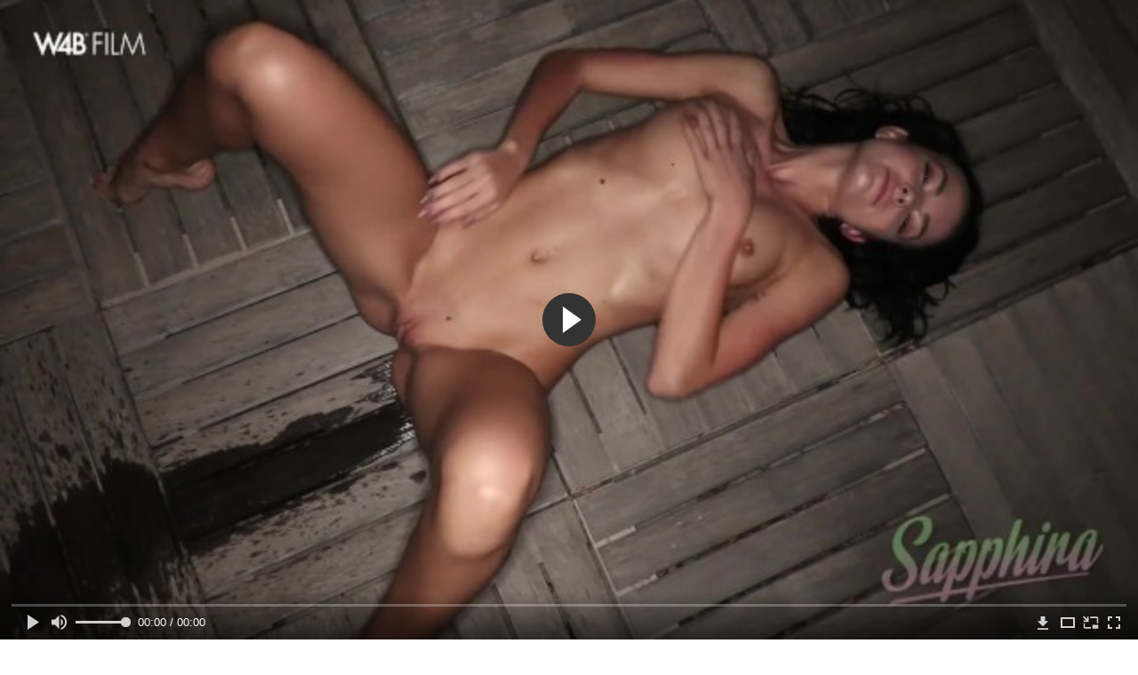

--- FILE ---
content_type: text/html; charset=utf-8
request_url: http://ridtube.me/videos/30060/
body_size: 11774
content:
<!DOCTYPE html>
<html lang="ru">
<head>
	<title>Сборник писающих тёлок в разных местах</title>
	<meta http-equiv="Content-Type" content="text/html; charset=utf-8"/>
	<meta name="description" content="Сборник лучших видео с писающими красотками. Девушки раскинув свои ноги и задрав свою вагину, усердно дрочат свои дырки, чтобы получить незабываемый оргазм. Не стесняясь, тёлки забывают, где находятся и начинают справлять свою малую нужду в разных местах. Сучки сливают свою горячую мочу и получают не только мастурбацию, но и писсинг ."/>
	<meta name="keywords" content="Блондинки, Брюнетки, Мастурбация, Писающие, вагина, оргазм, горячее, Порнхаб, порнушечка, дойки, поино, Порно 666, порнт, поимел, порнг, Katya Clover, Lady Dee, Melena A, Sapphira A"/>
	<meta name="generator" content="KVS CMS"/>
	<meta name="viewport" content="width=device-width, initial-scale=1">
			<link href="http://ridtube.me/styles/all-responsive-metal.css?v=5.3" rel="stylesheet" type="text/css"/>
		<link href="http://ridtube.me/styles/jquery.fancybox-metal.css?v=5.3" rel="stylesheet" type="text/css"/>
					<meta property="og:title" content="Сборник писающих тёлок в разных местах"/>
				<meta property="og:image" content="http://ridtube.me/contents/videos_screenshots/30000/30060/preview.jpg"/>
				<meta property="og:description" content="Сборник лучших видео с писающими красотками. Девушки раскинув свои ноги и задрав свою вагину, усердно дрочат свои дырки, чтобы получить незабываемый оргазм. Не стесняясь, тёлки забывают, где находятся и начинают справлять свою малую нужду в разных местах. Сучки сливают свою горячую мочу и получают не только мастурбацию, но и писсинг ."/>
	 

<link href="http://ridtube.me/videos/30060/" rel="canonical" />
	<link rel="alternate" media="only screen and (max-width: 640px)" href="https://riddg2.site/videos/30060/">
	      
</head>
<body>
<div class="container">
	<div class="header">
		<div class="logo">
			<a href="http://ridtube.me/"></a>
		</div>
		<div class="search">
			<form id="search_form" action="http://ridtube.me/search/" method="get" data-url="http://ridtube.me/search/%QUERY%/">
				<span class="search-button">Искать</span>
				<div class="search-text"><input type="text" name="q" placeholder="Поиск" value=""/></div>
			</form>
		</div>
	</div>
	<nav>
		<div class="navigation">
			<button class="button">
				<span class="icon">
					<span class="ico-bar"></span>
					<span class="ico-bar"></span>
					<span class="ico-bar"></span>
				</span>
			</button>
						<ul class="primary">
				<li >
					<a href="http://ridtube.me/" id="item1">Порнуха</a>
				</li>
				<li >
					<a href="http://ridtube.me/latest-updates/" id="item2">Новые</a>
				</li>
                    <li >
						<a href="/se.php" id="item13">Порно тренды</a>
					</li>
				<li >
					<a href="http://ridtube.me/top-rated/" id="item3">Топовые</a>
				</li>
				<li >
					<a href="http://ridtube.me/most-popular/" id="item4">Популярные</a>
				</li>
													<li >
						<a href="http://ridtube.me/categories/" id="item6">Категории</a>
					</li>
									<li >
						<a href="http://ridtube.me/tags/" id="item12">Жанры порно</a>
					</li>
																											</ul>
			<ul class="secondary">
							</ul>
		</div>
	</nav>
<div class="content">
		
<div class="headline">
	<h1>Сборник писающих тёлок в разных местах</h1>
</div>
<div class="block-video">
	<div class="table right-video-list">
		<div class="" id="list_videos_right_videos">
		
<div class="box">
	<div class="list-videos">
		<div class="margin-fix" id="list_videos_right_videos_items">
																		<div class="item  ">
						<a href="http://ridtube.me/videos/30741/" title="Поссала в небольшую миску и наполнила мочой свой арбузный коктейль" data-rt="1:b741966abb5568f42b06568e9137876f:0:30741:1:">
							<div class="img">
																	<img class="thumb lazy-load" src="[data-uri]" data-original="http://ridtube.me/contents/videos_screenshots/30000/30741/280x210/1.jpg" alt="Поссала в небольшую миску и наполнила мочой свой арбузный коктейль"  data-preview="http://ridtube.me/get_file/3/4056ba5aa9185242dcc4115bf9c58926688b8c67df/30000/30741/30741.mp4/"  width="280" height="210"/>
																																																</div>
							<strong class="title">
																	Поссала в небольшую миску и наполнила мочой свой арбузный коктейль
															</strong>
							<div class="wrap">
								<div class="duration">5:04</div>

																								<div class="rating positive">
									73%
								</div>
							</div>
							<div class="wrap">
																								<div class="added"><em>6 лет назад</em></div>
								<div class="views">81 262</div>
							</div>
						</a>
											</div>
									<div class="item  ">
						<a href="http://ridtube.me/videos/28471/" title="Домашнее видео секса втроем" data-rt="2:b741966abb5568f42b06568e9137876f:0:28471:1:">
							<div class="img">
																	<img class="thumb lazy-load" src="[data-uri]" data-original="http://ridtube.me/contents/videos_screenshots/28000/28471/280x210/1.jpg" alt="Домашнее видео секса втроем"  data-preview="http://ridtube.me/get_file/3/58bcf4fada68b66aa841abcafc11fe552f1816b581/28000/28471/28471.mp4/"  width="280" height="210"/>
																																																</div>
							<strong class="title">
																	Домашнее видео секса втроем
															</strong>
							<div class="wrap">
								<div class="duration">1:03</div>

																								<div class="rating positive">
									91%
								</div>
							</div>
							<div class="wrap">
																								<div class="added"><em>7 лет назад</em></div>
								<div class="views">43 574</div>
							</div>
						</a>
											</div>
									<div class="item  ">
						<a href="http://ridtube.me/videos/25220/" title="Дал пососать член зрелой" data-rt="3:b741966abb5568f42b06568e9137876f:0:25220:1:">
							<div class="img">
																	<img class="thumb lazy-load" src="[data-uri]" data-original="http://ridtube.me/contents/videos_screenshots/25000/25220/280x210/1.jpg" alt="Дал пососать член зрелой"  data-preview="http://ridtube.me/get_file/3/75198070c39838bb97375ffe967a0a4e233ccbce67/25000/25220/25220.mp4/"  width="280" height="210"/>
																																																</div>
							<strong class="title">
																	Дал пососать член зрелой
															</strong>
							<div class="wrap">
								<div class="duration">6:17</div>

																								<div class="rating positive">
									0%
								</div>
							</div>
							<div class="wrap">
																								<div class="added"><em>7 лет назад</em></div>
								<div class="views">5 440</div>
							</div>
						</a>
											</div>
									<div class="item  ">
						<a href="http://ridtube.me/videos/16734/" title="Секс с русской беременной женщиной" data-rt="4:b741966abb5568f42b06568e9137876f:0:16734:1:">
							<div class="img">
																	<img class="thumb lazy-load" src="[data-uri]" data-original="http://ridtube.me/contents/videos_screenshots/16000/16734/280x210/1.jpg" alt="Секс с русской беременной женщиной"  data-preview="http://ridtube.me/get_file/3/1738424f7249d2f6fbc339df44421e7dbedeb55688/16000/16734/16734.mp4/"  width="280" height="210"/>
																																																</div>
							<strong class="title">
																	Секс с русской беременной женщиной
															</strong>
							<div class="wrap">
								<div class="duration">19:00</div>

																								<div class="rating positive">
									59%
								</div>
							</div>
							<div class="wrap">
																								<div class="added"><em>7 лет назад</em></div>
								<div class="views">229 026</div>
							</div>
						</a>
											</div>
									<div class="item  ">
						<a href="http://ridtube.me/videos/28558/" title="Частное видео свингеров из Пензы" data-rt="5:b741966abb5568f42b06568e9137876f:0:28558:1:">
							<div class="img">
																	<img class="thumb lazy-load" src="[data-uri]" data-original="http://ridtube.me/contents/videos_screenshots/28000/28558/280x210/1.jpg" alt="Частное видео свингеров из Пензы"  data-preview="http://ridtube.me/get_file/3/0caab209cbde1d3d2f842b6d7a548c4189707f082f/28000/28558/28558.mp4/"  width="280" height="210"/>
																																																</div>
							<strong class="title">
																	Частное видео свингеров из Пензы
															</strong>
							<div class="wrap">
								<div class="duration">0:51</div>

																								<div class="rating positive">
									57%
								</div>
							</div>
							<div class="wrap">
																								<div class="added"><em>7 лет назад</em></div>
								<div class="views">60 938</div>
							</div>
						</a>
											</div>
									<div class="item  ">
						<a href="http://ridtube.me/videos/29563/" title="Казах трахнул свою девушку на кухне пока ее сестра рядом готовит" data-rt="6:b741966abb5568f42b06568e9137876f:0:29563:1:">
							<div class="img">
																	<img class="thumb lazy-load" src="[data-uri]" data-original="http://ridtube.me/contents/videos_screenshots/29000/29563/280x210/1.jpg" alt="Казах трахнул свою девушку на кухне пока ее сестра рядом готовит"  data-preview="http://ridtube.me/get_file/3/2f1a3cf426cd67dc9407c09234816e6f2685dfcc57/29000/29563/29563.mp4/"  width="280" height="210"/>
																																																</div>
							<strong class="title">
																	Казах трахнул свою девушку на кухне пока ее сестра рядом готовит
															</strong>
							<div class="wrap">
								<div class="duration">5:08</div>

																								<div class="rating negative">
									42%
								</div>
							</div>
							<div class="wrap">
																								<div class="added"><em>7 лет назад</em></div>
								<div class="views">81 106</div>
							</div>
						</a>
											</div>
									<div class="item  ">
						<a href="http://ridtube.me/videos/29575/" title="Парень трахнул свою девушку после минета, пока та говорила по телефону" data-rt="7:b741966abb5568f42b06568e9137876f:0:29575:1:">
							<div class="img">
																	<img class="thumb lazy-load" src="[data-uri]" data-original="http://ridtube.me/contents/videos_screenshots/29000/29575/280x210/1.jpg" alt="Парень трахнул свою девушку после минета, пока та говорила по телефону"  data-preview="http://ridtube.me/get_file/3/2c047d56689842e357baca19f96678d709392783e0/29000/29575/29575.mp4/"  width="280" height="210"/>
																																																</div>
							<strong class="title">
																	Парень трахнул свою девушку после минета, пока та говорила по телефону
															</strong>
							<div class="wrap">
								<div class="duration">6:15</div>

																								<div class="rating positive">
									71%
								</div>
							</div>
							<div class="wrap">
																								<div class="added"><em>7 лет назад</em></div>
								<div class="views">31 025</div>
							</div>
						</a>
											</div>
									<div class="item  ">
						<a href="http://ridtube.me/videos/17350/" title="Девчонка раздвигает тощие ножки и показывает вагину" data-rt="8:b741966abb5568f42b06568e9137876f:0:17350:1:">
							<div class="img">
																	<img class="thumb lazy-load" src="[data-uri]" data-original="http://ridtube.me/contents/videos_screenshots/17000/17350/280x210/1.jpg" alt="Девчонка раздвигает тощие ножки и показывает вагину"  data-preview="http://ridtube.me/get_file/3/3ea5ff7f22b236554e470b46b48df1714738a538f6/17000/17350/17350.mp4/"  width="280" height="210"/>
																																																</div>
							<strong class="title">
																	Девчонка раздвигает тощие ножки и показывает вагину
															</strong>
							<div class="wrap">
								<div class="duration">5:38</div>

																								<div class="rating positive">
									90%
								</div>
							</div>
							<div class="wrap">
																								<div class="added"><em>7 лет назад</em></div>
								<div class="views">15 950</div>
							</div>
						</a>
											</div>
										
    <div class="item">    <a  rel="nofollow"  href="/videos/17396/">        <div class="img" style="width: 100%; height: 100%; overflow: hidden;">            <img class="thumb lazy-load" src="/contents/videos_screenshots/17000/17396/280x210/1.jpg"  />        </div>    </a></div><div class="item">    <a  rel="nofollow"  href="/videos/17412/">        <div class="img" style="width: 100%; height: 100%; overflow: hidden;">            <img class="thumb lazy-load" src="/contents/videos_screenshots/17000/17412/280x210/1.jpg"  />        </div>    </a></div><div class="item">    <a  rel="nofollow"  href="/videos/30336/">        <div class="img" style="width: 100%; height: 100%; overflow: hidden;">            <img class="thumb lazy-load" src="/contents/videos_screenshots/30000/30336/280x210/1.jpg"  />        </div>    </a></div><div class="item">    <a  rel="nofollow"  href="/videos/27509/">        <div class="img" style="width: 100%; height: 100%; overflow: hidden;">            <img class="thumb lazy-load" src="/contents/videos_screenshots/27000/27509/280x210/1.jpg"  />        </div>    </a></div>
		</div>
	</div>
</div></div>
<style>
.right-video-list .list-videos .item .wrap:last-of-type {
	display: none;
}
	.block-video .right-video-list {
		max-width: 320px;
		background: transparent;
		padding: 0 0 0 10px;
		margin:0;
	}

	.right-video-list .headline {
		padding-top: 0;
		padding-bottom: 0;
		border: 0;
	}

	.right-video-list .box {
		background: transparent;
		padding: 0;
	}

	.right-video-list .margin-fix {
		display: flex;
		align-items: flex-start;
		justify-content: space-between;
		flex-wrap: wrap;
		margin: 0 0 10px;
	}

	.right-video-list .list-videos .item {
		width:50%;
		margin: 0;
		box-sizing: border-box;
    background: transparent;
	}

	.right-video-list .list-videos .img {
		width: 100%;
		height: auto;
	}

	.right-video-list .list-videos .img img {
		border-radius: 6px;
	}

	.right-video-list .spots {
		padding: 10px;
	}

	.block-video .table .opt {
		margin: 0 0 10px;
		width: 300px;
		height: auto;
	}
</style>
		<div class="spots">
			
		</div>
	</div>
	<div class="video-holder">
	<div class="vdd-element">
		<div class="player">
			<div class="player-holder">
															

<div class="player-wrap" style="width: 100%; height: 0; padding-bottom: 56.338028169014%">
        <script src="https://cdn.fluidplayer.com/v3/current/fluidplayer.min.js"></script>
    <video id="fluid-player-e2e-case" class="player-wrap">
		<source src="http://ridtube.me/get_file/3/f04a9942b91a73135ed6cfe0f873035a8acdfb2925/30000/30060/30060.mp4/" type="video/mp4"/>
    </video>
    <div id="related-videos" style="display: none; position: absolute; width: 65%; height: 60%; top: 5%; left: 15%; color: #fff; z-index: 10; justify-content: center; align-items: flex-start;"></div>
</div>

<script>
    var postrollShown = false;
    var pauserollShown = false;
    var adPlaying = false;
    var firstVisit = parseInt(localStorage.getItem('firstVisit')) || Date.now();
    var lastAdTime = parseInt(localStorage.getItem('lastAdTime')) || 0;

    if (!localStorage.getItem('firstVisit')) {
        localStorage.setItem('firstVisit', firstVisit);
    }

    function canShowPreroll() {
        const now = Date.now();
        const activeAdDuration = 4 * 60 * 1000;
        const adCooldown = 60 * 60 * 1000;

        if (now - firstVisit < activeAdDuration) {
            return true;
        }

        if (now - lastAdTime > adCooldown) {
            localStorage.setItem('firstVisit', now);
            localStorage.setItem('lastAdTime', now);
            return true;
        }

        return false;
    }

    var instance = fluidPlayer('fluid-player-e2e-case', {
        layoutControls: {
            posterImage: 'http://ridtube.me/contents/videos_screenshots/30000/30060/preview.jpg',
            controlBar: {
                autoHideTimeout: 3,
                animated: true,
                autoHide: true
            },
            allowDownload: true
        },
        vastOptions: {
            allowVPAID: true,
            adList: canShowPreroll() ? [
                {
                    roll: 'preRoll',
                    vastTag: '',
                }
            ] : []
        }
    });

    instance.on('play', function() {
        adPlaying = false;
        document.getElementById('related-videos').style.display = 'none';
        postrollShown = false;
        pauserollShown = false;
    });

    instance.on('ended', function() {
        if (!postrollShown && !adPlaying) {
            document.getElementById('related-videos').style.display = 'flex';
            postrollShown = true;
        }
    });

    instance.on('adStarted', function() {
        adPlaying = true;
		pauserollShown = false;
        document.getElementById('related-videos').style.display = 'none';
        localStorage.setItem('lastAdTime', Date.now());
    });

    instance.on('adEnded', function() {
        adPlaying = false;
		pauserollShown = false;
    });

    instance.on('pause', function() {
        if (!adPlaying) {
            $.ajax({
                url: '/get_random_videos.php',
                method: 'GET',
                success: function(response) {
                    document.getElementById('related-videos').innerHTML = response;
                    document.getElementById('related-videos').style.display = 'flex';
                },
                error: function() {
                    console.error('Ошибка при загрузке pauseroll.');
                }
            });
        }
    });
</script>

<style>
    .fluid_video_wrapper {
        position: absolute;
        height: 100% !important;
        width: 100% !important;
        top: 0;
        left: 0;
        z-index: 1;
    }
</style>

												</div></div>
		</div>
					
				<div class="video-info">
			<div class="info-holder">
<div class="tizer">
<div class="sponsor"><a href="/images/obmen/pg01.php" rel="nofollow" target="_blank"><img src="/images/obmen/pg01.jpg"/></a></div>
</div>
				<div class="info-buttons">
					<div class="rating-container">
													<a href="#like" class="rate-like" title="Мне нравится" data-video-id="30060" data-vote="5">Мне нравится</a>
							<a href="#dislike" class="rate-dislike" title="Мне не нравится" data-video-id="30060" data-vote="0">Мне не нравится</a>
												<div class="rating">
														
														
							<span class="voters" data-success="Спасибо!" data-error="IP уже голосовал">70% (10 голосов)</span>
							<span class="scale-holder"><span class="scale" style="width:70%;" data-rating="3.5000" data-votes="10"></span></span>
						</div>
					</div>
										<div class="tabs-menu">
						<ul>
							<li><a href="#tab_video_info" class="toggle-button">Информация</a></li>
																					
							<li><a href="#tab_comments" class="toggle-button">Комментарии (0)</a></li>
						</ul>
					</div>
				</div>
				<div id="tab_video_info" class="tab-content">
					<div class="block-details">
												<div class="info">
															<div class="item">
									Порно видео:
									<em>Сборник лучших видео с писающими красотками. Девушки раскинув свои ноги и задрав свою вагину, усердно дрочат свои дырки, чтобы получить незабываемый оргазм. Не стесняясь, тёлки забывают, где находятся и начинают справлять свою малую нужду в разных местах. Сучки сливают свою горячую мочу и получают не только мастурбацию, но и писсинг .</em>
								</div>
																													<div class="item">
									Категории:
																			<a href="http://ridtube.me/categories/blondinki/">Блондинки</a>
																			<a href="http://ridtube.me/categories/bryunetki/">Брюнетки</a>
																			<a href="http://ridtube.me/categories/jenskaya-masturbaciya/">Мастурбация</a>
																			<a href="http://ridtube.me/categories/pisayushchie/">Писающие</a>
																	</div>
																						<div class="item">
									Тэги:
																			<a href="http://ridtube.me/tags/vagina/">вагина</a>
																			<a href="http://ridtube.me/tags/orgazm/">оргазм</a>
																			<a href="http://ridtube.me/tags/goryachee/">горячее</a>
																			<a href="http://ridtube.me/tags/pornhab/">Порнхаб</a>
																			<a href="http://ridtube.me/tags/pornushechka/">порнушечка</a>
																			<a href="http://ridtube.me/tags/doyki/">дойки</a>
																			<a href="http://ridtube.me/tags/poino/">поино</a>
																			<a href="http://ridtube.me/tags/porno-666/">Порно 666</a>
																			<a href="http://ridtube.me/tags/pornt/">порнт</a>
																			<a href="http://ridtube.me/tags/poimel/">поимел</a>
																			<a href="http://ridtube.me/tags/porng/">порнг</a>
																	</div>
																						<div class="item">
									Модели:
																			<a >Katya Clover</a>
																			<a >Lady Dee</a>
																			<a >Melena A</a>
																			<a >Sapphira A</a>
																	</div>
																													<div class="item">
									Скачать:
																													<a href="http://ridtube.me/get_file/3/f04a9942b91a73135ed6cfe0f873035a8acdfb2925/30000/30060/30060.mp4/?download_filename=beautiful-girls-pissing-compilation-hd.mp4&download=true" data-attach-session="PHPSESSID">MP4, 19.98 Mb</a>
																	</div>
													</div>
					</div>
				</div>
												<div id="tab_share" class="tab-content hidden">
					<div class="block-share">
						<form>
							<div class="row">
								<label for="share_link" class="field-label">Ссылка на это видео</label>
								<div class="block-bookmarks">
								</div>
								<input type="text" id="share_link" class="textfield middle" value="http://ridtube.me/videos/30060/" readonly>
							</div>
							<div class="row">
								<label for="share_bb_code" class="field-label">BB код</label>
								<input type="text" id="share_bb_code" class="textfield" value="[url=http://ridtube.me/videos/30060/]Сборник писающих тёлок в разных местах[/url]" readonly>
							</div>
													</form>
					</div>
				</div>
				<div id="tab_comments" class="tab-content hidden">
						
<div class="block-comments" data-block-id="video_comments_video_comments">
	<form method="post">
									<a href="#add_comment" class="toggle-button">Добавить комментарий</a>
							<label class="field-label">Комментарии</label>
		<span class="hint">
																				Вы будете первым!
					</span>

					<div class="success hidden">
				Спасибо! Ваш комментарий отправлен на проверку.
			</div>
			<div class="block-new-comment">
				<div class="generic-error hidden"></div>
				<div>
											<div class="row">
							<label for="comment_username" class="field-label">Ваше имя</label>
							<input type="text" id="comment_username" name="anonymous_username" maxlength="30" class="textfield" placeholder="введите имя, если хотите персонифицировать свой комментарий"/>
						</div>
										<div class="row">
						<label for="comment_message" class="field-label required">Комментарий</label>
													<div class="smileys-support">
								<div class="smileys-bar">
	<img data-src="http://ridtube.me/images/emoticons/smile.png" alt=":)"/>
	<img data-src="http://ridtube.me/images/emoticons/cool.png" alt="8-)"/>
	<img data-src="http://ridtube.me/images/emoticons/cwy.png" alt=";("/>
	<img data-src="http://ridtube.me/images/emoticons/grin.png" alt=":D"/>
	<img data-src="http://ridtube.me/images/emoticons/sad.png" alt=":("/>
	<img data-src="http://ridtube.me/images/emoticons/shocked.png" alt=":O"/>
	<img data-src="http://ridtube.me/images/emoticons/tongue.png" alt=":P"/>
	<img data-src="http://ridtube.me/images/emoticons/wink.png" alt=";)"/>
	<img data-src="http://ridtube.me/images/emoticons/heart.png" alt=":heart:"/>
	<img data-src="http://ridtube.me/images/emoticons/ermm.png" alt=":ermm:"/>
	<img data-src="http://ridtube.me/images/emoticons/angel.png" alt=":angel:"/>
	<img data-src="http://ridtube.me/images/emoticons/angry.png" alt=":angry:"/>
	<img data-src="http://ridtube.me/images/emoticons/alien.png" alt=":alien:"/>
	<img data-src="http://ridtube.me/images/emoticons/blink.png" alt=":blink:"/>
	<img data-src="http://ridtube.me/images/emoticons/blush.png" alt=":blush:"/>
	<img data-src="http://ridtube.me/images/emoticons/cheerful.png" alt=":cheerful:"/>
	<img data-src="http://ridtube.me/images/emoticons/devil.png" alt=":devil:"/>
	<img data-src="http://ridtube.me/images/emoticons/dizzy.png" alt=":dizzy:"/>
	<img data-src="http://ridtube.me/images/emoticons/getlost.png" alt=":getlost:"/>
	<img data-src="http://ridtube.me/images/emoticons/happy.png" alt=":happy:"/>
	<img data-src="http://ridtube.me/images/emoticons/kissing.png" alt=":kissing:"/>
	<img data-src="http://ridtube.me/images/emoticons/ninja.png" alt=":ninja:"/>
	<img data-src="http://ridtube.me/images/emoticons/pinch.png" alt=":pinch:"/>
	<img data-src="http://ridtube.me/images/emoticons/pouty.png" alt=":pouty:"/>
	<img data-src="http://ridtube.me/images/emoticons/sick.png" alt=":sick:"/>
	<img data-src="http://ridtube.me/images/emoticons/sideways.png" alt=":sideways:"/>
	<img data-src="http://ridtube.me/images/emoticons/silly.png" alt=":silly:"/>
	<img data-src="http://ridtube.me/images/emoticons/sleeping.png" alt=":sleeping:"/>
	<img data-src="http://ridtube.me/images/emoticons/unsure.png" alt=":unsure:"/>
	<img data-src="http://ridtube.me/images/emoticons/w00t.png" alt=":woot:"/>
	<img data-src="http://ridtube.me/images/emoticons/wassat.png" alt=":wassat:"/>
</div>								<textarea class="textarea" id="comment_message" name="comment" rows="3" placeholder=""></textarea>
								<div class="field-error down"></div>
							</div>
											</div>
					<div class="bottom">
													<label>Пожалуйста, подтвердите, что вы не являетесь автоматической программой.</label>
							<div class="captcha-control">
																	<div class="image">
										<img data-src="http://ridtube.me/captcha/comments/?rand=1769012559" alt="Картинка защиты"/>
										<label for="comment_code" class="field-label required">Код защиты</label>
										<input type="text" id="comment_code" class="textfield" name="code" autocomplete="off">
										<div class="field-error up"></div>
									</div>
																<input type="hidden" name="action" value="add_comment"/>
								<input type="hidden" name="video_id" value="30060">
								<input type="submit" class="submit" value="Отправить">
							</div>
											</div>
				</div>
			</div>
			</form>

	<div class="list-comments hidden">
	<div id="video_comments_video_comments">
		<div class="margin-fix" id="video_comments_video_comments_items">
					</div>

								</div>
</div></div>


				</div>
			</div>
		</div>
<!--
<div class="sponsor"><a href="/images/obmen/p9001.php" rel="nofollow" target="_blank"><img src="/images/obmen/p9001.jpg"/></a></div>
<div class="sponsor"><a href="/images/obmen/sz01.php" rel="nofollow" target="_blank"><img src="/images/obmen/sz01.jpg"/></a></div>
-->
<table width="100%" height="100%">  <tbody>    <tr><td style="width: 33.33%;">  <div style="width: 100%; height: auto; display: flex; justify-content: center; align-items: center;">    <a rel="nofollow" href="/videos/17660/">      <div class="img" style="width: 100%; height: auto; overflow: hidden;">        <img src="/contents/videos_screenshots/17000/17660/280x210/1.jpg" style="width: 100%; height: auto;">      </div>    </a>  </div></td><td style="width: 33.33%;">  <div style="width: 100%; height: auto; display: flex; justify-content: center; align-items: center;">    <a rel="nofollow" href="/videos/18117/">      <div class="img" style="width: 100%; height: auto; overflow: hidden;">        <img src="/contents/videos_screenshots/18000/18117/280x210/1.jpg" style="width: 100%; height: auto;">      </div>    </a>  </div></td><td style="width: 33.33%;">  <div style="width: 100%; height: auto; display: flex; justify-content: center; align-items: center;">    <a rel="nofollow" href="/videos/17914/">      <div class="img" style="width: 100%; height: auto; overflow: hidden;">        <img src="/contents/videos_screenshots/17000/17914/280x210/1.jpg" style="width: 100%; height: auto;">      </div>    </a>  </div></td>    </tr>  </tbody></table>	</div>
</div>
<div class="box bottom-adv"><script src="https://mrgr.me/stats/counter.js"></script></div>

	<div class="related-videos" id="list_videos_related_videos">
	<ul class="list-sort" id="list_videos_related_videos_filter_list">
					<li><span>Похожие видео</span></li>
		
																						<li><a data-action="ajax" data-container-id="list_videos_related_videos_filter_list" data-block-id="list_videos_related_videos" data-parameters="mode_related:4">Еще видео с Katya Clover и Lady Dee</a></li>
					
			</ul>
		
<div class="box">
	<div class="list-videos">
		<div class="margin-fix" id="list_videos_related_videos_items">
																		<div class="item  ">
						<a href="http://ridtube.me/videos/29698/" title="Мужик трахает разных телок за деньги и кончает в конце им в рот" data-rt="1:666b145e147500c0e495436f30b65f53:0:29698:1:">
							<div class="img">
																	<img class="thumb lazy-load" src="[data-uri]" data-original="http://ridtube.me/contents/videos_screenshots/29000/29698/280x210/1.jpg" alt="Мужик трахает разных телок за деньги и кончает в конце им в рот"  data-preview="http://ridtube.me/get_file/3/3f722f4ae7666113378763494c52e7ce7ca990a358/29000/29698/29698.mp4/"  width="280" height="210"/>
																																																</div>
							<strong class="title">
																	Мужик трахает разных телок за деньги и кончает в конце им в рот
															</strong>
							<div class="wrap">
								<div class="duration">10:51</div>

																								<div class="rating positive">
									71%
								</div>
							</div>
							<div class="wrap">
																								<div class="added"><em>7 лет назад</em></div>
								<div class="views">32 328</div>
							</div>
						</a>
											</div>
									<div class="item  ">
						<a href="http://ridtube.me/videos/30037/" title="Сборник писсинга молодых тёлок на улице" data-rt="2:666b145e147500c0e495436f30b65f53:0:30037:1:">
							<div class="img">
																	<img class="thumb lazy-load" src="[data-uri]" data-original="http://ridtube.me/contents/videos_screenshots/30000/30037/280x210/1.jpg" alt="Сборник писсинга молодых тёлок на улице"  data-preview="http://ridtube.me/get_file/3/9010486659b9d64ccfb2e15ba19551ae19778adf7a/30000/30037/30037.mp4/"  width="280" height="210"/>
																																																</div>
							<strong class="title">
																	Сборник писсинга молодых тёлок на улице
															</strong>
							<div class="wrap">
								<div class="duration">6:30</div>

																								<div class="rating positive">
									72%
								</div>
							</div>
							<div class="wrap">
																								<div class="added"><em>6 лет назад</em></div>
								<div class="views">16 879</div>
							</div>
						</a>
											</div>
									<div class="item  ">
						<a href="http://ridtube.me/videos/6399/" title="Два парня владеют искусством пикап и разводят телок на секс" data-rt="3:666b145e147500c0e495436f30b65f53:0:6399:1:">
							<div class="img">
																	<img class="thumb lazy-load" src="[data-uri]" data-original="http://ridtube.me/contents/videos_screenshots/6000/6399/280x210/1.jpg" alt="Два парня владеют искусством пикап и разводят телок на секс"  data-preview="http://ridtube.me/get_file/3/32c0be2827e1d09ec167d3284b73c433c2b1377bb2/6000/6399/6399.mp4/"  width="280" height="210"/>
																																																</div>
							<strong class="title">
																	Два парня владеют искусством пикап и разводят телок на секс
															</strong>
							<div class="wrap">
								<div class="duration">5:11</div>

																								<div class="rating positive">
									0%
								</div>
							</div>
							<div class="wrap">
																								<div class="added"><em>7 лет назад</em></div>
								<div class="views">5 983</div>
							</div>
						</a>
											</div>
									<div class="item  ">
						<a href="http://ridtube.me/videos/1751/" title="Супер длинный хуй тарит телок в жопу и кончает на них огромными струями кончи" data-rt="4:666b145e147500c0e495436f30b65f53:0:1751:1:">
							<div class="img">
																	<img class="thumb lazy-load" src="[data-uri]" data-original="http://ridtube.me/contents/videos_screenshots/1000/1751/280x210/1.jpg" alt="Супер длинный хуй тарит телок в жопу и кончает на них огромными струями кончи"  data-preview="http://ridtube.me/get_file/3/d38c4946e8c3ce2b62bce7e5822f784cdc68ab692f/1000/1751/1751.mp4/"  width="280" height="210"/>
																																																</div>
							<strong class="title">
																	Супер длинный хуй тарит телок в жопу и кончает на них огромными струями ...
															</strong>
							<div class="wrap">
								<div class="duration">2:51</div>

																								<div class="rating positive">
									72%
								</div>
							</div>
							<div class="wrap">
																								<div class="added"><em>7 лет назад</em></div>
								<div class="views">56 272</div>
							</div>
						</a>
											</div>
									<div class="item  ">
						<a href="http://ridtube.me/videos/6652/" title="Необычная борьба двух телок со страпоном и трахом на ринге" data-rt="5:666b145e147500c0e495436f30b65f53:0:6652:1:">
							<div class="img">
																	<img class="thumb lazy-load" src="[data-uri]" data-original="http://ridtube.me/contents/videos_screenshots/6000/6652/280x210/1.jpg" alt="Необычная борьба двух телок со страпоном и трахом на ринге"  data-preview="http://ridtube.me/get_file/3/a11af4b3960f00d2dba3eee5a112514640f9336456/6000/6652/6652.mp4/"  width="280" height="210"/>
																																																</div>
							<strong class="title">
																	Необычная борьба двух телок со страпоном и трахом на ринге
															</strong>
							<div class="wrap">
								<div class="duration">4:47</div>

																								<div class="rating positive">
									69%
								</div>
							</div>
							<div class="wrap">
																								<div class="added"><em>7 лет назад</em></div>
								<div class="views">24 859</div>
							</div>
						</a>
											</div>
									<div class="item  ">
						<a href="http://ridtube.me/videos/12673/" title="Групповая ебля двух пьяных тёлок на массовой вечеринке" data-rt="6:666b145e147500c0e495436f30b65f53:0:12673:1:">
							<div class="img">
																	<img class="thumb lazy-load" src="[data-uri]" data-original="http://ridtube.me/contents/videos_screenshots/12000/12673/280x210/1.jpg" alt="Групповая ебля двух пьяных тёлок на массовой вечеринке"  data-preview="http://ridtube.me/get_file/3/22248672611eaceec134b32cd7a8eaad675e873699/12000/12673/12673.mp4/"  width="280" height="210"/>
																																																</div>
							<strong class="title">
																	Групповая ебля двух пьяных тёлок на массовой вечеринке
															</strong>
							<div class="wrap">
								<div class="duration">7:00</div>

																								<div class="rating positive">
									0%
								</div>
							</div>
							<div class="wrap">
																								<div class="added"><em>5 лет назад</em></div>
								<div class="views">5 306</div>
							</div>
						</a>
											</div>
									<div class="item  ">
						<a href="http://ridtube.me/videos/31220/" title="Писсинг тёлок в деревенском туалете снятый крупным планом на скрытую камеру" data-rt="7:666b145e147500c0e495436f30b65f53:0:31220:1:">
							<div class="img">
																	<img class="thumb lazy-load" src="[data-uri]" data-original="http://ridtube.me/contents/videos_screenshots/31000/31220/280x210/1.jpg" alt="Писсинг тёлок в деревенском туалете снятый крупным планом на скрытую камеру"  data-preview="http://ridtube.me/get_file/3/460a439ceab340281b5a931610604413e8ff311c4f/31000/31220/31220.mp4/"  width="280" height="210"/>
																																																</div>
							<strong class="title">
																	Писсинг тёлок в деревенском туалете снятый крупным планом на скрытую камеру
															</strong>
							<div class="wrap">
								<div class="duration">16:11</div>

																								<div class="rating positive">
									75%
								</div>
							</div>
							<div class="wrap">
																								<div class="added"><em>5 лет назад</em></div>
								<div class="views">117 491</div>
							</div>
						</a>
											</div>
									<div class="item  ">
						<a href="http://ridtube.me/videos/7961/" title="Два пацана кадрят телок и разводят их на секс" data-rt="8:666b145e147500c0e495436f30b65f53:0:7961:1:">
							<div class="img">
																	<img class="thumb lazy-load" src="[data-uri]" data-original="http://ridtube.me/contents/videos_screenshots/7000/7961/280x210/1.jpg" alt="Два пацана кадрят телок и разводят их на секс"  data-preview="http://ridtube.me/get_file/3/116c163ebc29d84ffc3f65c830c9842409699d477f/7000/7961/7961.mp4/"  width="280" height="210"/>
																																																</div>
							<strong class="title">
																	Два пацана кадрят телок и разводят их на секс
															</strong>
							<div class="wrap">
								<div class="duration">7:06</div>

																								<div class="rating positive">
									0%
								</div>
							</div>
							<div class="wrap">
																								<div class="added"><em>7 лет назад</em></div>
								<div class="views">5 059</div>
							</div>
						</a>
											</div>
									<div class="item  ">
						<a href="http://ridtube.me/videos/5145/" title="Грубый озабоченный групповой секс от голодных телок и парней " data-rt="9:666b145e147500c0e495436f30b65f53:0:5145:1:">
							<div class="img">
																	<img class="thumb lazy-load" src="[data-uri]" data-original="http://ridtube.me/contents/videos_screenshots/5000/5145/280x210/1.jpg" alt="Грубый озабоченный групповой секс от голодных телок и парней "  data-preview="http://ridtube.me/get_file/3/1613928acb8c74ad87bd3f836d894babd84856b741/5000/5145/5145.mp4/"  width="280" height="210"/>
																																																</div>
							<strong class="title">
																	Грубый озабоченный групповой секс от голодных телок и парней 
															</strong>
							<div class="wrap">
								<div class="duration">10:16</div>

																								<div class="rating positive">
									66%
								</div>
							</div>
							<div class="wrap">
																								<div class="added"><em>7 лет назад</em></div>
								<div class="views">23 554</div>
							</div>
						</a>
											</div>
									<div class="item  ">
						<a href="http://ridtube.me/videos/10828/" title="Студент развел двух телок на секс" data-rt="10:666b145e147500c0e495436f30b65f53:0:10828:1:">
							<div class="img">
																	<img class="thumb lazy-load" src="[data-uri]" data-original="http://ridtube.me/contents/videos_screenshots/10000/10828/280x210/1.jpg" alt="Студент развел двух телок на секс"  data-preview="http://ridtube.me/get_file/3/437abace17dfecd8a6f526377d5fe463eededa892f/10000/10828/10828.mp4/"  width="280" height="210"/>
																																																</div>
							<strong class="title">
																	Студент развел двух телок на секс
															</strong>
							<div class="wrap">
								<div class="duration">6:09</div>

																								<div class="rating positive">
									66%
								</div>
							</div>
							<div class="wrap">
																								<div class="added"><em>7 лет назад</em></div>
								<div class="views">4 961</div>
							</div>
						</a>
											</div>
									<div class="item  ">
						<a href="http://ridtube.me/videos/15937/" title="Тройник двух молодых пьяных тёлок с лучшим другом на диване" data-rt="11:666b145e147500c0e495436f30b65f53:0:15937:1:">
							<div class="img">
																	<img class="thumb lazy-load" src="[data-uri]" data-original="http://ridtube.me/contents/videos_screenshots/15000/15937/280x210/1.jpg" alt="Тройник двух молодых пьяных тёлок с лучшим другом на диване"  data-preview="http://ridtube.me/get_file/3/75c543d009bd116d46edfd79871219ed75abeaf760/15000/15937/15937.mp4/"  width="280" height="210"/>
																																																</div>
							<strong class="title">
																	Тройник двух молодых пьяных тёлок с лучшим другом на диване
															</strong>
							<div class="wrap">
								<div class="duration">10:57</div>

																								<div class="rating positive">
									100%
								</div>
							</div>
							<div class="wrap">
																								<div class="added"><em>5 лет назад</em></div>
								<div class="views">8 003</div>
							</div>
						</a>
											</div>
									<div class="item  ">
						<a href="http://ridtube.me/videos/12058/" title="Подборка тёлок страстно трахающихся со своими парнями" data-rt="12:666b145e147500c0e495436f30b65f53:0:12058:1:">
							<div class="img">
																	<img class="thumb lazy-load" src="[data-uri]" data-original="http://ridtube.me/contents/videos_screenshots/12000/12058/280x210/1.jpg" alt="Подборка тёлок страстно трахающихся со своими парнями"  data-preview="http://ridtube.me/get_file/3/dfe642b80d2df6d1c5fa337a8f29272e9e6462b161/12000/12058/12058.mp4/"  width="280" height="210"/>
																																																</div>
							<strong class="title">
																	Подборка тёлок страстно трахающихся со своими парнями
															</strong>
							<div class="wrap">
								<div class="duration">5:01</div>

																								<div class="rating positive">
									80%
								</div>
							</div>
							<div class="wrap">
																								<div class="added"><em>5 лет назад</em></div>
								<div class="views">10 703</div>
							</div>
						</a>
											</div>
									<div class="item  ">
						<a href="http://ridtube.me/videos/7636/" title="Групповое порево на природе с кучей голых телок " data-rt="13:666b145e147500c0e495436f30b65f53:0:7636:1:">
							<div class="img">
																	<img class="thumb lazy-load" src="[data-uri]" data-original="http://ridtube.me/contents/videos_screenshots/7000/7636/280x210/1.jpg" alt="Групповое порево на природе с кучей голых телок "  data-preview="http://ridtube.me/get_file/3/19290e0398cafa18cc46128d01c67e2e53388dadae/7000/7636/7636.mp4/"  width="280" height="210"/>
																																																</div>
							<strong class="title">
																	Групповое порево на природе с кучей голых телок 
															</strong>
							<div class="wrap">
								<div class="duration">5:14</div>

																								<div class="rating positive">
									100%
								</div>
							</div>
							<div class="wrap">
																								<div class="added"><em>7 лет назад</em></div>
								<div class="views">9 280</div>
							</div>
						</a>
											</div>
									<div class="item  ">
						<a href="http://ridtube.me/videos/11060/" title="Нарезка видео: кончают на телок и внутрь" data-rt="14:666b145e147500c0e495436f30b65f53:0:11060:1:">
							<div class="img">
																	<img class="thumb lazy-load" src="[data-uri]" data-original="http://ridtube.me/contents/videos_screenshots/11000/11060/280x210/1.jpg" alt="Нарезка видео: кончают на телок и внутрь"  data-preview="http://ridtube.me/get_file/3/da8cee8d30dd0cd0a9051f0f446a2a6257d5e894b8/11000/11060/11060.mp4/"  width="280" height="210"/>
																																																</div>
							<strong class="title">
																	Нарезка видео: кончают на телок и внутрь
															</strong>
							<div class="wrap">
								<div class="duration">14:19</div>

																								<div class="rating positive">
									50%
								</div>
							</div>
							<div class="wrap">
																								<div class="added"><em>7 лет назад</em></div>
								<div class="views">29 549</div>
							</div>
						</a>
											</div>
									<div class="item  ">
						<a href="http://ridtube.me/videos/6807/" title="Яркая нарезка порок телочек в самых разных позах " data-rt="15:666b145e147500c0e495436f30b65f53:0:6807:1:">
							<div class="img">
																	<img class="thumb lazy-load" src="[data-uri]" data-original="http://ridtube.me/contents/videos_screenshots/6000/6807/280x210/1.jpg" alt="Яркая нарезка порок телочек в самых разных позах "  data-preview="http://ridtube.me/get_file/3/524ee6c7567016f442b891bc76d79caed990d3f20b/6000/6807/6807.mp4/"  width="280" height="210"/>
																																																</div>
							<strong class="title">
																	Яркая нарезка порок телочек в самых разных позах 
															</strong>
							<div class="wrap">
								<div class="duration">3:01</div>

																								<div class="rating negative">
									40%
								</div>
							</div>
							<div class="wrap">
																								<div class="added"><em>7 лет назад</em></div>
								<div class="views">15 422</div>
							</div>
						</a>
											</div>
									<div class="item  ">
						<a href="http://ridtube.me/videos/28469/" title="Онанист дрочит на двух телок в лесу" data-rt="16:666b145e147500c0e495436f30b65f53:0:28469:1:">
							<div class="img">
																	<img class="thumb lazy-load" src="[data-uri]" data-original="http://ridtube.me/contents/videos_screenshots/28000/28469/280x210/1.jpg" alt="Онанист дрочит на двух телок в лесу"  data-preview="http://ridtube.me/get_file/3/7fb23d553d663a5e9f61e3796888c92507844cc01c/28000/28469/28469.mp4/"  width="280" height="210"/>
																																																</div>
							<strong class="title">
																	Онанист дрочит на двух телок в лесу
															</strong>
							<div class="wrap">
								<div class="duration">2:20</div>

																								<div class="rating positive">
									80%
								</div>
							</div>
							<div class="wrap">
																								<div class="added"><em>7 лет назад</em></div>
								<div class="views">63 075</div>
							</div>
						</a>
											</div>
										
    <div class="item">    <a  rel="nofollow"  href="/videos/18117/">        <div class="img" style="width: 100%; height: 100%; overflow: hidden;">            <img class="thumb lazy-load" src="/contents/videos_screenshots/18000/18117/280x210/1.jpg"  />        </div>    </a></div><div class="item">    <a  rel="nofollow"  href="/videos/17485/">        <div class="img" style="width: 100%; height: 100%; overflow: hidden;">            <img class="thumb lazy-load" src="/contents/videos_screenshots/17000/17485/280x210/1.jpg"  />        </div>    </a></div><div class="item">    <a  rel="nofollow"  href="/videos/2943/">        <div class="img" style="width: 100%; height: 100%; overflow: hidden;">            <img class="thumb lazy-load" src="/contents/videos_screenshots/2000/2943/280x210/1.jpg"  />        </div>    </a></div><div class="item">    <a  rel="nofollow"  href="/videos/24854/">        <div class="img" style="width: 100%; height: 100%; overflow: hidden;">            <img class="thumb lazy-load" src="/contents/videos_screenshots/24000/24854/280x210/1.jpg"  />        </div>    </a></div>
		</div>
	</div>
</div><div class="tab-content">

</div>
</div>
</div>
<div class="tab-content">
<div class="catmenu">
<no-mpay-index>
<table width="100%" height="100%" border="0">

<tr><td width="15%"><ul class="list">
					<li>
				<a href="/categories/anal/">Анал</a>
			</li>
					<li>
				<a href="/categories/anilingus/">Анилингус</a>
			</li>
					<li>
				<a href="/categories/bdsm-sado-mazo/">БДСМ</a>
			</li>
					<li>
				<a href="/categories/blondinki/">Блондинки</a>
			</li>
					<li>
				<a href="/categories/bolshie-siski/">Большие сиськи</a>
			</li>
					<li>
				<a href="/categories/bolshoy-chlen/">Большой член</a>
			</li>
					<li>
				<a href="/categories/bryunetki/">Брюнетки</a>
			</li>
					<li>
				<a href="/categories/v-ochkah/">В очках</a>
			</li>					
					<li>
				<a href="/categories/vebkamery/">Вебкамеры</a>
			</li>
</ul></td><td width="15%"><ul class="list">					
					<li>
				<a href="/categories/vecherinki/">Вечеринки</a>
			</li>		
					<li>
				<a href="/categories/vibratory/">Вибраторы</a>
			</li>					
					<li>
				<a href="/categories/volosatye-piski/">Волосатые</a>
			</li>
					<li>
				<a href="/categories/ginekolog/">Гинеколог</a>
			</li>
					<li>
				<a href="/categories/gruppovoy-seks/">Групповое</a>
			</li>
					<li>
				<a href="/categories/dvoynoe-proniknovenie/">Двойное проникновение</a>
			</li>
					<li>
				<a href="/categories/dildo/">Дилдо</a>
			</li>
					<li>
				<a href="/categories/dominirovanie/">Доминирование</a>
			</li>
					<li>
				<a href="/categories/jenskaya-masturbaciya/">Мастурбация</a>
			</li>					

</ul></td><td width="15%"><ul class="list">	
					<li>
				<a href="/categories/jenskiy-orgazm/">Оргазм</a>
			</li>
					<li>
				<a href="/categories/incest/">Инцест</a>
			</li>				
					<li>
				<a href="/categories/kastingi-devushek/">Кастинги</a>
			</li>	
					<li>
				<a href="/categories/karliki/">Карлики</a>
			</li>
					<li>
				<a href="/categories/konchayut-v-rot/">Кончают в рот</a>
			</li>
					<li>
				<a href="/categories/kopro/">Копро</a>
			</li>
					<li>
				<a href="/categories/kunnilingus/">Куннилингус</a>
			</li>
					<li>
				<a href="/categories/lesbiyanki/">Лесбиянки</a>
			</li>
					<li>
				<a href="/categories/lyubitelskoe/">Любительское</a>
			</li>
					
</ul></td><td width="15%"><ul class="list">	
			<li>
				<a href="/categories/malenkie-siski/">Маленькие сиськи</a>
			</li>
					<li>
				<a href="/categories/medsestry/">Медсестры</a>
			</li>
					<li>
				<a href="/categories/minet/">Минет</a>
			</li>
					<li>
				<a href="/categories/mulatki/">Мулатки</a>
			</li>
					<li>
				<a href="/categories/nevesty/">Невесты</a>
			</li>
					<li>
				<a href="/categories/negry/">Негры</a>
			</li>				
					<li>
				<a href="/categories/orgii/">Оргии</a>
			</li>										
					<li>
				<a href="/categories/pisayushchie/">Писающие</a>
			</li>
					<li>
				<a href="/categories/popki-devushek/">Попки</a>
			</li>				
					
</ul></td><td width="15%"><ul class="list">	
			<li>
				<a href="/categories/pyanye-jenshchiny/">Пьяные</a>
			</li>
					<li>
				<a href="/categories/rakom/">Раком</a>
			</li>
					<li>
				<a href="/categories/retro-filmy/">Ретро</a>
			</li>
					<li>
				<a href="/categories/russkoe-chastnoe-video/">Русское</a>
			</li>
					<li>
				<a href="/categories/ryjie/">Рыжие</a>
			</li>
					<li>
				<a href="/categories/svingery/">Свингеры</a>
			</li>
					<li>
				<a href="/categories/sekretarshi/">Секретарши</a>
			</li>						
					<li>
				<a href="/categories/seks-muja-s-jenoy/">Жены</a>
			</li>
					<li>
				<a href="/categories/slujanki-i-domrabotnicy/">Служанки</a>
			</li>
					
</ul></td><td width="17%"><ul class="list">	
			<li>
				<a href="/categories/solo-pozirovanie/">Соло</a>
			</li>
					<li>
				<a href="/categories/sperma/">Сперма</a>
			</li>
					<li>
				<a href="/categories/spyashchie-devushki/">Спящие</a>
			</li>
					<li>
				<a href="/categories/strapon/">Страпон</a>
			</li>
					<li>
				<a href="/categories/striptiz/">Стриптиз</a>
			</li>
					<li>
				<a href="/categories/studenty/">Студенты</a>
			</li>
					<li>
				<a href="/categories/tolstushki/">Толстушки</a>
			</li>					
					<li>
				<a href="/categories/trusiki-i-stringi/">Трусики</a>
			</li>				
					<li>
				<a href="/categories/uchilki-i-uchitelya/">Училки</a>
			</li>
					
</ul></td><td width="8%"><ul class="list">	
					<li>
				<a href="/categories/fetish/">Фетиш</a>
			</li>
					<li>
				<a href="/categories/fisting/">Фистинг</a>
			</li>					
					<li>
				<a href="/categories/fut-fetish-jenskie-nojki/">Фут фетиш</a>
			</li>	
					<li>
				<a href="/categories/hudye-i-toshchie/">Худые</a>
			</li>
					<li>
				<a href="/categories/chulki-i-kolgotki/">Колготки</a>
			</li>
					<li>
				<a href="/categories/perdos/">Пердящие</a>
			</li>
					<li>
				<a href="/categories/erotika/">Эротика</a>
			</li>
					<li>
				<a href="/categories/eroticheskiy-massaj/">Эро массаж</a>
			</li>
								<li>
				<a href="/categories/aziatki-yaponskoe-video/">Японское</a>
			</li>
			</ul>
</td></tr></table>
</no-mpay-index>			
</div>
</div>
<div class="content">		
		    <div class="block-details">
			   <div class="info">								
	<div class="item categories_video">
								<a href="http://ridtube.me/search/%D0%98%D0%BD%D1%86%D0%B5%D1%81%D1%82/" style="">Инцест</a>
								<a href="http://ridtube.me/search/%D0%94%D0%B5%D0%B2%D1%81%D1%82%D0%B2%D0%B5%D0%BD%D0%BD%D0%B8%D1%86%D0%B0/" style="">Девственница</a>
								<a href="http://ridtube.me/search/%D0%9C%D0%B0%D0%BC%D0%B0-%D1%81%D0%BE%D0%BF%D1%80%D0%BE%D1%82%D0%B8%D0%B2%D0%BB%D1%8F%D0%BB%D0%B0%D1%81%D1%8C/" style="">Мама сопротивлялась</a>
								<a href="http://ridtube.me/search/%D0%92-%D0%BF%D0%BE%D0%B5%D0%B7%D0%B4%D0%B5/" style="">В поезде</a>
								<a href="http://ridtube.me/search/%D0%A0%D1%83%D1%81%D1%81%D0%BA%D0%B8%D0%B5-%D0%B5%D0%B1%D1%83%D1%82-%D1%83%D0%BA%D1%80%D0%B0%D0%B8%D0%BD%D0%BA%D1%83/" style="">Русские ебут украинку</a>
			</div>
               </div>
            </div>	
</div>
	<div class="footer-margin">
					<div class="content">
                                
                                
                                
                                
                                 
				                 <div id="i512bd-652dca-10069" class="i512bd-652dca"></div>
	                            			</div>
			</div>
</div>
<div class="footer">
	<div class="footer-wrap">
		<ul class="nav">			
						
			<li><a data-href="http://ridtube.me/feedback/" data-fancybox="ajax">Обратная связь</a></li>
			
		</ul>
		<div class="copyright">
			2005-2026 Порно видео онлайн. Порнуха на любой вкус. Русская порнушка.<br/>
			<a href="/adultsites.php">Porn video</a>
		</div>
		<div class="txt">
	
	
		</div>
	</div>
	<script src="http://ridtube.me/js/main.min.js?v=5.3"></script>
	<script>
		$.blockUI.defaults.overlayCSS = {};
	</script>
		<script>
		var pageContext = {
			disableStats: true,						videoId: '30060',						loginUrl: 'http://ridtube.me/login-required/'
		};
	</script>
</div>
<script>
  (function(o, c, t, l, i) {
    for (i = 0; i < o.scripts.length; i++) { if (o.scripts[i].src === c) { return; } }
    l = o.createElement("script");
    l.src = c + "?" + Date.now();
    l.setAttribute("async", "");
    l.setAttribute("data-id", t);
    o.body.appendChild(l);
  })(document, "https://Octo25.me/lib.js", "i512bd-652dca");
</script>



</body>
</html>